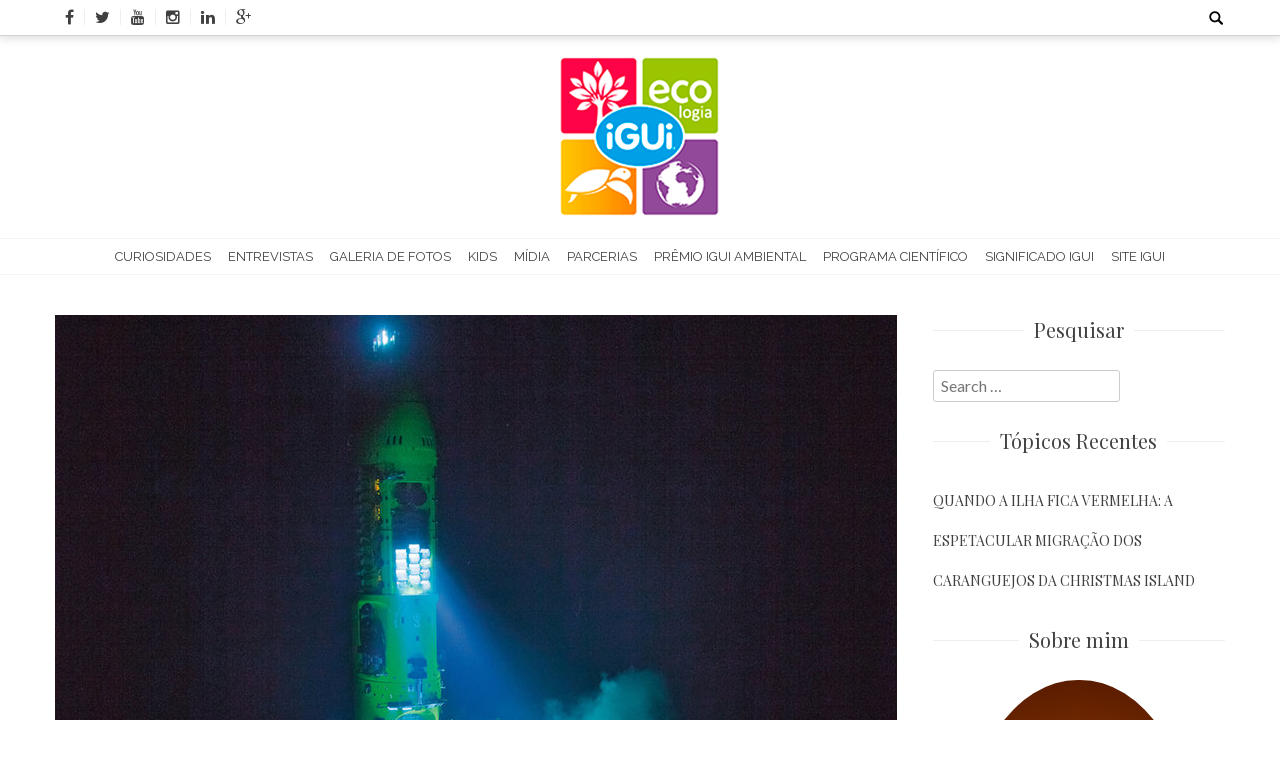

--- FILE ---
content_type: text/html; charset=UTF-8
request_url: https://www.iguiecologia.com/fossa-das-marianas/expedic%CC%A7a%CC%83o-com-james-cameron/
body_size: 12861
content:
<!DOCTYPE html>
<html lang="pt-BR">
<head>
    <meta charset="UTF-8">
    <meta name="viewport" content="width=device-width, initial-scale=1">
    <link rel="profile" href="http://gmpg.org/xfn/11">
    <link rel="pingback" href="https://www.iguiecologia.com/xmlrpc.php">
    <meta name='robots' content='index, follow, max-image-preview:large, max-snippet:-1, max-video-preview:-1' />

	<!-- This site is optimized with the Yoast SEO plugin v21.2 - https://yoast.com/wordpress/plugins/seo/ -->
	<title>Expedição com James Cameron - iGUi Ecologia</title>
	<link rel="canonical" href="https://www.iguiecologia.com/fossa-das-marianas/expedição-com-james-cameron/" />
	<meta property="og:locale" content="pt_BR" />
	<meta property="og:type" content="article" />
	<meta property="og:title" content="Expedição com James Cameron - iGUi Ecologia" />
	<meta property="og:url" content="https://www.iguiecologia.com/fossa-das-marianas/expedição-com-james-cameron/" />
	<meta property="og:site_name" content="iGUi Ecologia" />
	<meta property="article:publisher" content="https://pt-br.facebook.com/iGUi.piscinas.face" />
	<meta property="article:modified_time" content="2016-10-25T09:23:29+00:00" />
	<meta property="og:image" content="https://www.iguiecologia.com/fossa-das-marianas/expedic%CC%A7a%CC%83o-com-james-cameron" />
	<meta property="og:image:width" content="842" />
	<meta property="og:image:height" content="558" />
	<meta property="og:image:type" content="image/jpeg" />
	<meta name="twitter:card" content="summary_large_image" />
	<meta name="twitter:site" content="@igui_piscinas" />
	<script type="application/ld+json" class="yoast-schema-graph">{"@context":"https://schema.org","@graph":[{"@type":"WebPage","@id":"https://www.iguiecologia.com/fossa-das-marianas/expedic%CC%A7a%CC%83o-com-james-cameron/","url":"https://www.iguiecologia.com/fossa-das-marianas/expedic%CC%A7a%CC%83o-com-james-cameron/","name":"Expedição com James Cameron - iGUi Ecologia","isPartOf":{"@id":"https://www.iguiecologia.com/#website"},"primaryImageOfPage":{"@id":"https://www.iguiecologia.com/fossa-das-marianas/expedic%CC%A7a%CC%83o-com-james-cameron/#primaryimage"},"image":{"@id":"https://www.iguiecologia.com/fossa-das-marianas/expedic%CC%A7a%CC%83o-com-james-cameron/#primaryimage"},"thumbnailUrl":"https://igui-ecologia.s3.amazonaws.com/wp-content/uploads/2016/10/Expedic%CC%A7a%CC%83o-com-James-Cameron.jpeg","datePublished":"2016-10-25T09:23:21+00:00","dateModified":"2016-10-25T09:23:29+00:00","breadcrumb":{"@id":"https://www.iguiecologia.com/fossa-das-marianas/expedic%CC%A7a%CC%83o-com-james-cameron/#breadcrumb"},"inLanguage":"pt-BR","potentialAction":[{"@type":"ReadAction","target":["https://www.iguiecologia.com/fossa-das-marianas/expedic%CC%A7a%CC%83o-com-james-cameron/"]}]},{"@type":"ImageObject","inLanguage":"pt-BR","@id":"https://www.iguiecologia.com/fossa-das-marianas/expedic%CC%A7a%CC%83o-com-james-cameron/#primaryimage","url":"https://igui-ecologia.s3.amazonaws.com/wp-content/uploads/2016/10/Expedic%CC%A7a%CC%83o-com-James-Cameron.jpeg","contentUrl":"https://igui-ecologia.s3.amazonaws.com/wp-content/uploads/2016/10/Expedic%CC%A7a%CC%83o-com-James-Cameron.jpeg","width":842,"height":558,"caption":"Expedição com James Cameron"},{"@type":"BreadcrumbList","@id":"https://www.iguiecologia.com/fossa-das-marianas/expedic%CC%A7a%CC%83o-com-james-cameron/#breadcrumb","itemListElement":[{"@type":"ListItem","position":1,"name":"Início","item":"https://www.iguiecologia.com/"},{"@type":"ListItem","position":2,"name":"Fossa das Marianas","item":"https://www.iguiecologia.com/fossa-das-marianas/"},{"@type":"ListItem","position":3,"name":"Expedição com James Cameron"}]},{"@type":"WebSite","@id":"https://www.iguiecologia.com/#website","url":"https://www.iguiecologia.com/","name":"iGUi Ecologia","description":"É Fácil ser Feliz","potentialAction":[{"@type":"SearchAction","target":{"@type":"EntryPoint","urlTemplate":"https://www.iguiecologia.com/?s={search_term_string}"},"query-input":"required name=search_term_string"}],"inLanguage":"pt-BR"}]}</script>
	<!-- / Yoast SEO plugin. -->


<link rel='dns-prefetch' href='//fonts.googleapis.com' />
<link rel="alternate" type="application/rss+xml" title="Feed para iGUi Ecologia &raquo;" href="https://www.iguiecologia.com/feed/" />
<link rel="alternate" type="application/rss+xml" title="Feed de comentários para iGUi Ecologia &raquo;" href="https://www.iguiecologia.com/comments/feed/" />
<link rel="alternate" type="application/rss+xml" title="Feed de comentários para iGUi Ecologia &raquo; Expedição com James Cameron" href="https://www.iguiecologia.com/fossa-das-marianas/expedic%cc%a7a%cc%83o-com-james-cameron/feed/" />
<script type="text/javascript">
window._wpemojiSettings = {"baseUrl":"https:\/\/s.w.org\/images\/core\/emoji\/14.0.0\/72x72\/","ext":".png","svgUrl":"https:\/\/s.w.org\/images\/core\/emoji\/14.0.0\/svg\/","svgExt":".svg","source":{"concatemoji":"https:\/\/www.iguiecologia.com\/wp-includes\/js\/wp-emoji-release.min.js?ver=40a6749f0c39547056dd8a015e979c85"}};
/*! This file is auto-generated */
!function(i,n){var o,s,e;function c(e){try{var t={supportTests:e,timestamp:(new Date).valueOf()};sessionStorage.setItem(o,JSON.stringify(t))}catch(e){}}function p(e,t,n){e.clearRect(0,0,e.canvas.width,e.canvas.height),e.fillText(t,0,0);var t=new Uint32Array(e.getImageData(0,0,e.canvas.width,e.canvas.height).data),r=(e.clearRect(0,0,e.canvas.width,e.canvas.height),e.fillText(n,0,0),new Uint32Array(e.getImageData(0,0,e.canvas.width,e.canvas.height).data));return t.every(function(e,t){return e===r[t]})}function u(e,t,n){switch(t){case"flag":return n(e,"\ud83c\udff3\ufe0f\u200d\u26a7\ufe0f","\ud83c\udff3\ufe0f\u200b\u26a7\ufe0f")?!1:!n(e,"\ud83c\uddfa\ud83c\uddf3","\ud83c\uddfa\u200b\ud83c\uddf3")&&!n(e,"\ud83c\udff4\udb40\udc67\udb40\udc62\udb40\udc65\udb40\udc6e\udb40\udc67\udb40\udc7f","\ud83c\udff4\u200b\udb40\udc67\u200b\udb40\udc62\u200b\udb40\udc65\u200b\udb40\udc6e\u200b\udb40\udc67\u200b\udb40\udc7f");case"emoji":return!n(e,"\ud83e\udef1\ud83c\udffb\u200d\ud83e\udef2\ud83c\udfff","\ud83e\udef1\ud83c\udffb\u200b\ud83e\udef2\ud83c\udfff")}return!1}function f(e,t,n){var r="undefined"!=typeof WorkerGlobalScope&&self instanceof WorkerGlobalScope?new OffscreenCanvas(300,150):i.createElement("canvas"),a=r.getContext("2d",{willReadFrequently:!0}),o=(a.textBaseline="top",a.font="600 32px Arial",{});return e.forEach(function(e){o[e]=t(a,e,n)}),o}function t(e){var t=i.createElement("script");t.src=e,t.defer=!0,i.head.appendChild(t)}"undefined"!=typeof Promise&&(o="wpEmojiSettingsSupports",s=["flag","emoji"],n.supports={everything:!0,everythingExceptFlag:!0},e=new Promise(function(e){i.addEventListener("DOMContentLoaded",e,{once:!0})}),new Promise(function(t){var n=function(){try{var e=JSON.parse(sessionStorage.getItem(o));if("object"==typeof e&&"number"==typeof e.timestamp&&(new Date).valueOf()<e.timestamp+604800&&"object"==typeof e.supportTests)return e.supportTests}catch(e){}return null}();if(!n){if("undefined"!=typeof Worker&&"undefined"!=typeof OffscreenCanvas&&"undefined"!=typeof URL&&URL.createObjectURL&&"undefined"!=typeof Blob)try{var e="postMessage("+f.toString()+"("+[JSON.stringify(s),u.toString(),p.toString()].join(",")+"));",r=new Blob([e],{type:"text/javascript"}),a=new Worker(URL.createObjectURL(r),{name:"wpTestEmojiSupports"});return void(a.onmessage=function(e){c(n=e.data),a.terminate(),t(n)})}catch(e){}c(n=f(s,u,p))}t(n)}).then(function(e){for(var t in e)n.supports[t]=e[t],n.supports.everything=n.supports.everything&&n.supports[t],"flag"!==t&&(n.supports.everythingExceptFlag=n.supports.everythingExceptFlag&&n.supports[t]);n.supports.everythingExceptFlag=n.supports.everythingExceptFlag&&!n.supports.flag,n.DOMReady=!1,n.readyCallback=function(){n.DOMReady=!0}}).then(function(){return e}).then(function(){var e;n.supports.everything||(n.readyCallback(),(e=n.source||{}).concatemoji?t(e.concatemoji):e.wpemoji&&e.twemoji&&(t(e.twemoji),t(e.wpemoji)))}))}((window,document),window._wpemojiSettings);
</script>
<style type="text/css">
img.wp-smiley,
img.emoji {
	display: inline !important;
	border: none !important;
	box-shadow: none !important;
	height: 1em !important;
	width: 1em !important;
	margin: 0 0.07em !important;
	vertical-align: -0.1em !important;
	background: none !important;
	padding: 0 !important;
}
</style>
	<link rel='stylesheet' id='adopt-stylesheet-css' href='https://www.iguiecologia.com/wp-content/plugins/adopt/includes/style.css?ver=40a6749f0c39547056dd8a015e979c85' type='text/css' media='all' />
<link rel='stylesheet' id='wp-block-library-css' href='https://www.iguiecologia.com/wp-includes/css/dist/block-library/style.min.css?ver=40a6749f0c39547056dd8a015e979c85' type='text/css' media='all' />
<style id='wp-block-library-theme-inline-css' type='text/css'>
.wp-block-audio figcaption{color:#555;font-size:13px;text-align:center}.is-dark-theme .wp-block-audio figcaption{color:hsla(0,0%,100%,.65)}.wp-block-audio{margin:0 0 1em}.wp-block-code{border:1px solid #ccc;border-radius:4px;font-family:Menlo,Consolas,monaco,monospace;padding:.8em 1em}.wp-block-embed figcaption{color:#555;font-size:13px;text-align:center}.is-dark-theme .wp-block-embed figcaption{color:hsla(0,0%,100%,.65)}.wp-block-embed{margin:0 0 1em}.blocks-gallery-caption{color:#555;font-size:13px;text-align:center}.is-dark-theme .blocks-gallery-caption{color:hsla(0,0%,100%,.65)}.wp-block-image figcaption{color:#555;font-size:13px;text-align:center}.is-dark-theme .wp-block-image figcaption{color:hsla(0,0%,100%,.65)}.wp-block-image{margin:0 0 1em}.wp-block-pullquote{border-bottom:4px solid;border-top:4px solid;color:currentColor;margin-bottom:1.75em}.wp-block-pullquote cite,.wp-block-pullquote footer,.wp-block-pullquote__citation{color:currentColor;font-size:.8125em;font-style:normal;text-transform:uppercase}.wp-block-quote{border-left:.25em solid;margin:0 0 1.75em;padding-left:1em}.wp-block-quote cite,.wp-block-quote footer{color:currentColor;font-size:.8125em;font-style:normal;position:relative}.wp-block-quote.has-text-align-right{border-left:none;border-right:.25em solid;padding-left:0;padding-right:1em}.wp-block-quote.has-text-align-center{border:none;padding-left:0}.wp-block-quote.is-large,.wp-block-quote.is-style-large,.wp-block-quote.is-style-plain{border:none}.wp-block-search .wp-block-search__label{font-weight:700}.wp-block-search__button{border:1px solid #ccc;padding:.375em .625em}:where(.wp-block-group.has-background){padding:1.25em 2.375em}.wp-block-separator.has-css-opacity{opacity:.4}.wp-block-separator{border:none;border-bottom:2px solid;margin-left:auto;margin-right:auto}.wp-block-separator.has-alpha-channel-opacity{opacity:1}.wp-block-separator:not(.is-style-wide):not(.is-style-dots){width:100px}.wp-block-separator.has-background:not(.is-style-dots){border-bottom:none;height:1px}.wp-block-separator.has-background:not(.is-style-wide):not(.is-style-dots){height:2px}.wp-block-table{margin:0 0 1em}.wp-block-table td,.wp-block-table th{word-break:normal}.wp-block-table figcaption{color:#555;font-size:13px;text-align:center}.is-dark-theme .wp-block-table figcaption{color:hsla(0,0%,100%,.65)}.wp-block-video figcaption{color:#555;font-size:13px;text-align:center}.is-dark-theme .wp-block-video figcaption{color:hsla(0,0%,100%,.65)}.wp-block-video{margin:0 0 1em}.wp-block-template-part.has-background{margin-bottom:0;margin-top:0;padding:1.25em 2.375em}
</style>
<style id='classic-theme-styles-inline-css' type='text/css'>
/*! This file is auto-generated */
.wp-block-button__link{color:#fff;background-color:#32373c;border-radius:9999px;box-shadow:none;text-decoration:none;padding:calc(.667em + 2px) calc(1.333em + 2px);font-size:1.125em}.wp-block-file__button{background:#32373c;color:#fff;text-decoration:none}
</style>
<style id='global-styles-inline-css' type='text/css'>
body{--wp--preset--color--black: #000000;--wp--preset--color--cyan-bluish-gray: #abb8c3;--wp--preset--color--white: #ffffff;--wp--preset--color--pale-pink: #f78da7;--wp--preset--color--vivid-red: #cf2e2e;--wp--preset--color--luminous-vivid-orange: #ff6900;--wp--preset--color--luminous-vivid-amber: #fcb900;--wp--preset--color--light-green-cyan: #7bdcb5;--wp--preset--color--vivid-green-cyan: #00d084;--wp--preset--color--pale-cyan-blue: #8ed1fc;--wp--preset--color--vivid-cyan-blue: #0693e3;--wp--preset--color--vivid-purple: #9b51e0;--wp--preset--gradient--vivid-cyan-blue-to-vivid-purple: linear-gradient(135deg,rgba(6,147,227,1) 0%,rgb(155,81,224) 100%);--wp--preset--gradient--light-green-cyan-to-vivid-green-cyan: linear-gradient(135deg,rgb(122,220,180) 0%,rgb(0,208,130) 100%);--wp--preset--gradient--luminous-vivid-amber-to-luminous-vivid-orange: linear-gradient(135deg,rgba(252,185,0,1) 0%,rgba(255,105,0,1) 100%);--wp--preset--gradient--luminous-vivid-orange-to-vivid-red: linear-gradient(135deg,rgba(255,105,0,1) 0%,rgb(207,46,46) 100%);--wp--preset--gradient--very-light-gray-to-cyan-bluish-gray: linear-gradient(135deg,rgb(238,238,238) 0%,rgb(169,184,195) 100%);--wp--preset--gradient--cool-to-warm-spectrum: linear-gradient(135deg,rgb(74,234,220) 0%,rgb(151,120,209) 20%,rgb(207,42,186) 40%,rgb(238,44,130) 60%,rgb(251,105,98) 80%,rgb(254,248,76) 100%);--wp--preset--gradient--blush-light-purple: linear-gradient(135deg,rgb(255,206,236) 0%,rgb(152,150,240) 100%);--wp--preset--gradient--blush-bordeaux: linear-gradient(135deg,rgb(254,205,165) 0%,rgb(254,45,45) 50%,rgb(107,0,62) 100%);--wp--preset--gradient--luminous-dusk: linear-gradient(135deg,rgb(255,203,112) 0%,rgb(199,81,192) 50%,rgb(65,88,208) 100%);--wp--preset--gradient--pale-ocean: linear-gradient(135deg,rgb(255,245,203) 0%,rgb(182,227,212) 50%,rgb(51,167,181) 100%);--wp--preset--gradient--electric-grass: linear-gradient(135deg,rgb(202,248,128) 0%,rgb(113,206,126) 100%);--wp--preset--gradient--midnight: linear-gradient(135deg,rgb(2,3,129) 0%,rgb(40,116,252) 100%);--wp--preset--font-size--small: 13px;--wp--preset--font-size--medium: 20px;--wp--preset--font-size--large: 36px;--wp--preset--font-size--x-large: 42px;--wp--preset--spacing--20: 0.44rem;--wp--preset--spacing--30: 0.67rem;--wp--preset--spacing--40: 1rem;--wp--preset--spacing--50: 1.5rem;--wp--preset--spacing--60: 2.25rem;--wp--preset--spacing--70: 3.38rem;--wp--preset--spacing--80: 5.06rem;--wp--preset--shadow--natural: 6px 6px 9px rgba(0, 0, 0, 0.2);--wp--preset--shadow--deep: 12px 12px 50px rgba(0, 0, 0, 0.4);--wp--preset--shadow--sharp: 6px 6px 0px rgba(0, 0, 0, 0.2);--wp--preset--shadow--outlined: 6px 6px 0px -3px rgba(255, 255, 255, 1), 6px 6px rgba(0, 0, 0, 1);--wp--preset--shadow--crisp: 6px 6px 0px rgba(0, 0, 0, 1);}:where(.is-layout-flex){gap: 0.5em;}:where(.is-layout-grid){gap: 0.5em;}body .is-layout-flow > .alignleft{float: left;margin-inline-start: 0;margin-inline-end: 2em;}body .is-layout-flow > .alignright{float: right;margin-inline-start: 2em;margin-inline-end: 0;}body .is-layout-flow > .aligncenter{margin-left: auto !important;margin-right: auto !important;}body .is-layout-constrained > .alignleft{float: left;margin-inline-start: 0;margin-inline-end: 2em;}body .is-layout-constrained > .alignright{float: right;margin-inline-start: 2em;margin-inline-end: 0;}body .is-layout-constrained > .aligncenter{margin-left: auto !important;margin-right: auto !important;}body .is-layout-constrained > :where(:not(.alignleft):not(.alignright):not(.alignfull)){max-width: var(--wp--style--global--content-size);margin-left: auto !important;margin-right: auto !important;}body .is-layout-constrained > .alignwide{max-width: var(--wp--style--global--wide-size);}body .is-layout-flex{display: flex;}body .is-layout-flex{flex-wrap: wrap;align-items: center;}body .is-layout-flex > *{margin: 0;}body .is-layout-grid{display: grid;}body .is-layout-grid > *{margin: 0;}:where(.wp-block-columns.is-layout-flex){gap: 2em;}:where(.wp-block-columns.is-layout-grid){gap: 2em;}:where(.wp-block-post-template.is-layout-flex){gap: 1.25em;}:where(.wp-block-post-template.is-layout-grid){gap: 1.25em;}.has-black-color{color: var(--wp--preset--color--black) !important;}.has-cyan-bluish-gray-color{color: var(--wp--preset--color--cyan-bluish-gray) !important;}.has-white-color{color: var(--wp--preset--color--white) !important;}.has-pale-pink-color{color: var(--wp--preset--color--pale-pink) !important;}.has-vivid-red-color{color: var(--wp--preset--color--vivid-red) !important;}.has-luminous-vivid-orange-color{color: var(--wp--preset--color--luminous-vivid-orange) !important;}.has-luminous-vivid-amber-color{color: var(--wp--preset--color--luminous-vivid-amber) !important;}.has-light-green-cyan-color{color: var(--wp--preset--color--light-green-cyan) !important;}.has-vivid-green-cyan-color{color: var(--wp--preset--color--vivid-green-cyan) !important;}.has-pale-cyan-blue-color{color: var(--wp--preset--color--pale-cyan-blue) !important;}.has-vivid-cyan-blue-color{color: var(--wp--preset--color--vivid-cyan-blue) !important;}.has-vivid-purple-color{color: var(--wp--preset--color--vivid-purple) !important;}.has-black-background-color{background-color: var(--wp--preset--color--black) !important;}.has-cyan-bluish-gray-background-color{background-color: var(--wp--preset--color--cyan-bluish-gray) !important;}.has-white-background-color{background-color: var(--wp--preset--color--white) !important;}.has-pale-pink-background-color{background-color: var(--wp--preset--color--pale-pink) !important;}.has-vivid-red-background-color{background-color: var(--wp--preset--color--vivid-red) !important;}.has-luminous-vivid-orange-background-color{background-color: var(--wp--preset--color--luminous-vivid-orange) !important;}.has-luminous-vivid-amber-background-color{background-color: var(--wp--preset--color--luminous-vivid-amber) !important;}.has-light-green-cyan-background-color{background-color: var(--wp--preset--color--light-green-cyan) !important;}.has-vivid-green-cyan-background-color{background-color: var(--wp--preset--color--vivid-green-cyan) !important;}.has-pale-cyan-blue-background-color{background-color: var(--wp--preset--color--pale-cyan-blue) !important;}.has-vivid-cyan-blue-background-color{background-color: var(--wp--preset--color--vivid-cyan-blue) !important;}.has-vivid-purple-background-color{background-color: var(--wp--preset--color--vivid-purple) !important;}.has-black-border-color{border-color: var(--wp--preset--color--black) !important;}.has-cyan-bluish-gray-border-color{border-color: var(--wp--preset--color--cyan-bluish-gray) !important;}.has-white-border-color{border-color: var(--wp--preset--color--white) !important;}.has-pale-pink-border-color{border-color: var(--wp--preset--color--pale-pink) !important;}.has-vivid-red-border-color{border-color: var(--wp--preset--color--vivid-red) !important;}.has-luminous-vivid-orange-border-color{border-color: var(--wp--preset--color--luminous-vivid-orange) !important;}.has-luminous-vivid-amber-border-color{border-color: var(--wp--preset--color--luminous-vivid-amber) !important;}.has-light-green-cyan-border-color{border-color: var(--wp--preset--color--light-green-cyan) !important;}.has-vivid-green-cyan-border-color{border-color: var(--wp--preset--color--vivid-green-cyan) !important;}.has-pale-cyan-blue-border-color{border-color: var(--wp--preset--color--pale-cyan-blue) !important;}.has-vivid-cyan-blue-border-color{border-color: var(--wp--preset--color--vivid-cyan-blue) !important;}.has-vivid-purple-border-color{border-color: var(--wp--preset--color--vivid-purple) !important;}.has-vivid-cyan-blue-to-vivid-purple-gradient-background{background: var(--wp--preset--gradient--vivid-cyan-blue-to-vivid-purple) !important;}.has-light-green-cyan-to-vivid-green-cyan-gradient-background{background: var(--wp--preset--gradient--light-green-cyan-to-vivid-green-cyan) !important;}.has-luminous-vivid-amber-to-luminous-vivid-orange-gradient-background{background: var(--wp--preset--gradient--luminous-vivid-amber-to-luminous-vivid-orange) !important;}.has-luminous-vivid-orange-to-vivid-red-gradient-background{background: var(--wp--preset--gradient--luminous-vivid-orange-to-vivid-red) !important;}.has-very-light-gray-to-cyan-bluish-gray-gradient-background{background: var(--wp--preset--gradient--very-light-gray-to-cyan-bluish-gray) !important;}.has-cool-to-warm-spectrum-gradient-background{background: var(--wp--preset--gradient--cool-to-warm-spectrum) !important;}.has-blush-light-purple-gradient-background{background: var(--wp--preset--gradient--blush-light-purple) !important;}.has-blush-bordeaux-gradient-background{background: var(--wp--preset--gradient--blush-bordeaux) !important;}.has-luminous-dusk-gradient-background{background: var(--wp--preset--gradient--luminous-dusk) !important;}.has-pale-ocean-gradient-background{background: var(--wp--preset--gradient--pale-ocean) !important;}.has-electric-grass-gradient-background{background: var(--wp--preset--gradient--electric-grass) !important;}.has-midnight-gradient-background{background: var(--wp--preset--gradient--midnight) !important;}.has-small-font-size{font-size: var(--wp--preset--font-size--small) !important;}.has-medium-font-size{font-size: var(--wp--preset--font-size--medium) !important;}.has-large-font-size{font-size: var(--wp--preset--font-size--large) !important;}.has-x-large-font-size{font-size: var(--wp--preset--font-size--x-large) !important;}
.wp-block-navigation a:where(:not(.wp-element-button)){color: inherit;}
:where(.wp-block-post-template.is-layout-flex){gap: 1.25em;}:where(.wp-block-post-template.is-layout-grid){gap: 1.25em;}
:where(.wp-block-columns.is-layout-flex){gap: 2em;}:where(.wp-block-columns.is-layout-grid){gap: 2em;}
.wp-block-pullquote{font-size: 1.5em;line-height: 1.6;}
</style>
<link rel='stylesheet' id='google-fonts-css' href='//fonts.googleapis.com/css?family=Playfair+Display%3A400%2C300%2C700%2Cserif%7CRaleway%3A400%2C300%2C300italic%2C400italic%2C600%2C600italic%2C700%2C700italic%2C800%2C800italic%2Csans-serif%7CLato%3A400%2C300%2C700%2C900%2C100%2Csans-serif%7CMerriweather%3A400%2C300%2C700%2C900%2C100%2CArial%2CHelvetica%2Csans-serif&#038;ver=40a6749f0c39547056dd8a015e979c85' type='text/css' media='all' />
<link rel='stylesheet' id='bloger-style-css' href='https://www.iguiecologia.com/wp-content/themes/bloger/style.css?ver=40a6749f0c39547056dd8a015e979c85' type='text/css' media='all' />
<style id='bloger-style-inline-css' type='text/css'>

		a:hover,
		a:focus,
		a:active,
        .main-navigation ul li:hover a,
        .main-navigation ul li.menu-item-has-children:hover:after,
        .main-navigation ul li.current-menu-item a,
        .main-navigation ul li.current-menu-parent a,
        .main-navigation ul li.current_page_item a,
        .main-navigation ul li ul.sub-menu li a:hover,
        .main-navigation ul li ul.children li a:hover,
        #primary article .title_cat_wrap .bloger_post_title:hover,
        .secondary .recent-post-wrap .recent-post-title-widget:hover,
        #secondary .recent-post-wrap .recent-post-title-widget:hover,
        #primary article .read_more_share a.continue_link:hover,
        .social_share a :hover,
        .site-info .footer_btm_left a:hover,
        .footer_social_icon_front .fa_link_wrap a:hover,
        .widget_bloger_featured_page .read_more_feature a:hover,
        #primary article .title_cat_wrap .bloger_cat:hover,
        .site-main .post-navigation .nav-links .nav-previous a:hover, 
        .site-main .post-navigation .nav-links .nav-next a:hover
        {
        color: #fc754f;
		}
       .navigation_pegination ul li.active a,
       .navigation.pagination .nav-links span.current,
       .navigation_pegination ul li a:hover,
       .navigation.pagination .nav-links span:hover,
       .navigation.pagination .nav-links a:hover,
       #primary article .title_cat_wrap .bloger_cat:hover:before,
        .footer_btm_right .move_to_top_bloger:hover,
        .bloger-slider-wrapper .owl-controls .owl-dots .owl-dot.active span,
        .site-main .post-navigation .nav-links .nav-previous a, 
        .site-main .post-navigation .nav-links .nav-next a,
        .site-main .post-navigation .nav-links a:hover:after,
        .comment-form .form-submit input#submit
        
        {
            background:  #fc754f;
        }
        .footer_btm_right .move_to_top_bloger:hover,
        .site-main .post-navigation .nav-links .nav-previous a,
        .site-main .post-navigation .nav-links .nav-next a{
            border-color:  #fc754f;
        }
            @media (max-width: 768px){
                .main-navigation button.menu-toggle:hover .menu-bar, .main-navigation.toggled button.menu-toggle .menu-bar{
                    background: #fc754f !important;
                }
            }
</style>
<link rel='stylesheet' id='bloger-keyboard-css-css' href='https://www.iguiecologia.com/wp-content/themes/bloger/css/keyboard.css?ver=40a6749f0c39547056dd8a015e979c85' type='text/css' media='all' />
<link rel='stylesheet' id='font-awesome-css' href='https://www.iguiecologia.com/wp-content/themes/bloger/css/fawesome/css/font-awesome.css?ver=40a6749f0c39547056dd8a015e979c85' type='text/css' media='all' />
<link rel='stylesheet' id='bloger-responsive-css' href='https://www.iguiecologia.com/wp-content/themes/bloger/css/responsive.css?ver=40a6749f0c39547056dd8a015e979c85' type='text/css' media='all' />
<link rel='stylesheet' id='owl-carousel-css' href='https://www.iguiecologia.com/wp-content/themes/bloger/js/owl-carousel/owl.carousel.css?ver=40a6749f0c39547056dd8a015e979c85' type='text/css' media='all' />
<link rel='stylesheet' id='fancybox-css' href='https://www.iguiecologia.com/wp-content/plugins/easy-fancybox/fancybox/1.5.4/jquery.fancybox.min.css?ver=40a6749f0c39547056dd8a015e979c85' type='text/css' media='screen' />
<script type='text/javascript' src='https://www.iguiecologia.com/wp-includes/js/jquery/jquery.min.js?ver=3.7.0' id='jquery-core-js'></script>
<script type='text/javascript' src='https://www.iguiecologia.com/wp-includes/js/jquery/jquery-migrate.min.js?ver=3.4.1' id='jquery-migrate-js'></script>
<script type='text/javascript' src='https://www.iguiecologia.com/wp-content/themes/bloger/js/owl-carousel/owl.carousel.js?ver=40a6749f0c39547056dd8a015e979c85' id='owl-carousel-js'></script>
<script type='text/javascript' src='https://www.iguiecologia.com/wp-content/themes/bloger/js/theia-sticky-sidebar.js?ver=40a6749f0c39547056dd8a015e979c85' id='theia-sticky-sidebar-js'></script>
<link rel="https://api.w.org/" href="https://www.iguiecologia.com/wp-json/" /><link rel="alternate" type="application/json" href="https://www.iguiecologia.com/wp-json/wp/v2/media/1828" /><link rel="EditURI" type="application/rsd+xml" title="RSD" href="https://www.iguiecologia.com/xmlrpc.php?rsd" />

<link rel='shortlink' href='https://www.iguiecologia.com/?p=1828' />
<link rel="alternate" type="application/json+oembed" href="https://www.iguiecologia.com/wp-json/oembed/1.0/embed?url=https%3A%2F%2Fwww.iguiecologia.com%2Ffossa-das-marianas%2Fexpedic%25cc%25a7a%25cc%2583o-com-james-cameron%2F" />
<link rel="alternate" type="text/xml+oembed" href="https://www.iguiecologia.com/wp-json/oembed/1.0/embed?url=https%3A%2F%2Fwww.iguiecologia.com%2Ffossa-das-marianas%2Fexpedic%25cc%25a7a%25cc%2583o-com-james-cameron%2F&#038;format=xml" />
  
  <script>
    let wind = window.top;

    let adoptMetaTag = wind.document.createElement("meta");
    adoptMetaTag.name = "adopt-website-id";

    adoptMetaTag.content = '0685b0c5-f543-4ba5-9a0a-d328d6230946';
    wind.document.getElementsByTagName("head")[0].appendChild(adoptMetaTag);

    let adoptTag = wind.document.createElement("script");
    adoptTag.type = "text/javascript";
    adoptTag.charset = "utf-8";
    adoptTag.async = true;
    adoptTag.src = `//tag.goadopt.io/injector.js?website_code=0685b0c5-f543-4ba5-9a0a-d328d6230946`;
    wind.document.getElementsByTagName("head")[0].appendChild(adoptTag);
  </script>
	<style type="text/css">
			.site-title a,
		.site-description {
			color: #262425;
		}
		</style>
	<link rel="icon" href="https://igui-ecologia.s3.amazonaws.com/wp-content/uploads/2017/02/cropped-iGUi-ECOLOGIA-512x512-32x32.jpg" sizes="32x32" />
<link rel="icon" href="https://igui-ecologia.s3.amazonaws.com/wp-content/uploads/2017/02/cropped-iGUi-ECOLOGIA-512x512-192x192.jpg" sizes="192x192" />
<link rel="apple-touch-icon" href="https://igui-ecologia.s3.amazonaws.com/wp-content/uploads/2017/02/cropped-iGUi-ECOLOGIA-512x512-180x180.jpg" />
<meta name="msapplication-TileImage" content="https://igui-ecologia.s3.amazonaws.com/wp-content/uploads/2017/02/cropped-iGUi-ECOLOGIA-512x512-270x270.jpg" />
		<style type="text/css" id="wp-custom-css">
			.header-logo-container {
	margin: 1%;
}

.widget_bloger_featured_page figure{
    margin: 0 auto;
    width: 80%;
    margin-bottom: 15px;
    overflow: hidden;
    height: 100%;
}

#primary article .bloger_img_wrap {
    margin-bottom: 3%;
    max-height: 100%;
}

.main-navigation ul > li {
    display: inline-block;
    font-family: 'Raleway', Arial, Helvetica, sans-serif;
    font-size: 13px;
    position: relative;
    margin: -5px;
    vertical-align: middle;
    line-height: normal;
}

.home_feature_post_wrap .feature_post_contents .feature_post_image img {
    width: 100%;
    min-height: 278px;
}

.home_feature_post_wrap .feature_post_contents .feature_post_image img {
    width: 100%;
    min-height: 278px;
}

.fullwidth-sidebar-single-page .main-navigation, .fullwidth-single-page .main-navigation {
    margin-bottom: -10px;
}

.bloger_img_wrap {
	max-height: 300px;
    overflow: hidden;
    display: block;
    object-fit: cover;
    object-position: center;
    -webkit-background-size: cover;
    background-size: cover;
}
		</style>
		</head>
<body class="attachment attachment-template-default single single-attachment postid-1828 attachmentid-1828 attachment-jpeg wp-embed-responsive full_width group-blog fullwidth-sidebar-single-page">
<div id="page" class="hfeed site">
	<a class="skip-link screen-reader-text" href="#content">Skip to content</a>
    
	<header id="masthead" class="site-header" role="banner">
    <div class="header_social_search_wrap clearfix">
        <div class="bloger-wrapper">
                <div class="header_social_search_wrap_second">
                                        <div class="header_social_icon">
                        <div class="fa_link_wrap"> <a target="_blank" href="https://www.facebook.com/iGUi.piscinas.face"> <span class="fa_wrap">                                        <i class="fa fa-facebook"></i>
                                    </span><div class="link_wrap">                                        facebook    
                                    </div> </a> </div><div class="fa_link_wrap"> <a target="_blank" href="https://twitter.com/iGUi_piscinas"> <span class="fa_wrap">                                        <i class="fa fa-twitter"></i>
                                    </span><div class="link_wrap">                                        twitter    
                                    </div> </a> </div><div class="fa_link_wrap"> <a target="_blank" href="https://www.youtube.com/user/iGUiTV"> <span class="fa_wrap">                                        <i class="fa fa-youtube"></i>
                                    </span><div class="link_wrap">                                        youtube    
                                    </div> </a> </div><div class="fa_link_wrap"> <a target="_blank" href="https://www.instagram.com/iguioficial/"> <span class="fa_wrap">                                        <i class="fa fa-instagram"></i>
                                    </span><div class="link_wrap">                                        instagram    
                                    </div> </a> </div><div class="fa_link_wrap"> <a target="_blank" href="https://br.linkedin.com/company/igui-piscinas"> <span class="fa_wrap">                                        <i class="fa fa-linkedin"></i>
                                    </span><div class="link_wrap">                                        linkedin    
                                    </div> </a> </div><div class="fa_link_wrap"> <a target="_blank" href="https://plus.google.com/+iGUiBr"> <span class="fa_wrap"><i class="fa fa-google-plus" aria-hidden="true"></i></span><div class="link_wrap">                                        googleplus  
                                    </div></a>   </div>                    </div>
                                        <div class="search_header">
                        <div class="search_form_wrap">
                            <form role="search" method="get" class="search-form" action="https://www.iguiecologia.com/">
	<label>
		<span class="screen-reader-text">Search for:</span>
		<input type="search" name="s" autocomplete="off" class="search-field" placeholder="Search &hellip;" value="" title="Search for:" />
	</label>
	<input type="submit" class="search-submit" value="Search">
</form>                            
                        </div>
                    </div>
                </div>
        </div>
         </div>
       
                       <div class="header-logo-container">
                        <a href="https://www.iguiecologia.com/"><img src="https://igui-ecologia.s3.amazonaws.com/wp-content/uploads/2017/02/cropped-iGUi-ECOLOGIA-170x170.png" alt="Header Logo" /></a>
                </div>
    			
</header><!-- #masthead -->

<nav id="site-navigation" class="main-navigation" role="navigation">
    <div class="bloger-wrapper">
        <button class="menu-toggle" aria-controls="primary-menu" aria-expanded="false">
            <span class="menu-bar-wrap" tabindex="0">
                <span class="menu-bar"></span>
                <span class="menu-bar bar-middle"></span>
                <span class="menu-bar"></span>
            </span>
        </button>
        <div class="menu-topo-container"><ul id="primary-menu" class="menu"><li id="menu-item-1742" class="menu-item menu-item-type-post_type menu-item-object-page menu-item-1742"><a href="https://www.iguiecologia.com/curiosidades/">Curiosidades</a></li>
<li id="menu-item-2907" class="menu-item menu-item-type-taxonomy menu-item-object-category menu-item-2907"><a href="https://www.iguiecologia.com/category/entrevistas/">Entrevistas</a></li>
<li id="menu-item-1744" class="menu-item menu-item-type-post_type menu-item-object-page menu-item-1744"><a href="https://www.iguiecologia.com/galeria-de-fotos/">Galeria de Fotos</a></li>
<li id="menu-item-1745" class="menu-item menu-item-type-post_type menu-item-object-page menu-item-1745"><a href="https://www.iguiecologia.com/kids/">Kids</a></li>
<li id="menu-item-1746" class="menu-item menu-item-type-post_type menu-item-object-page menu-item-1746"><a href="https://www.iguiecologia.com/midia/">Mídia</a></li>
<li id="menu-item-1747" class="menu-item menu-item-type-post_type menu-item-object-page menu-item-1747"><a href="https://www.iguiecologia.com/parcerias/">Parcerias</a></li>
<li id="menu-item-1748" class="menu-item menu-item-type-post_type menu-item-object-page menu-item-1748"><a href="https://www.iguiecologia.com/premio-igui-ambiental/">Prêmio iGUi Ambiental</a></li>
<li id="menu-item-1750" class="menu-item menu-item-type-post_type menu-item-object-page menu-item-1750"><a href="https://www.iguiecologia.com/programa-cientifico/">Programa Científico</a></li>
<li id="menu-item-1751" class="menu-item menu-item-type-post_type menu-item-object-page menu-item-1751"><a href="https://www.iguiecologia.com/significado-igui/">Significado iGUi</a></li>
<li id="menu-item-6183" class="menu-item menu-item-type-custom menu-item-object-custom menu-item-6183"><a href="https://www.igui.com/br">Site iGUi</a></li>
</ul></div>    </div>
</nav><!-- #site-navigation -->


<div id="content" class="site-content">

    <!-- slider section -->
    
    
    <div class="bloger-wrapper fullwidth-sidebar-single-page_page">
	<div id="primary" class="content-area no_thumbnail">
		<main id="main" class="site-main clearfix" role="main">
                        <div class="artical_wraper">
    <article id="post-1828" class="post_content_article post-1828 attachment type-attachment status-inherit hentry">
              <div class="entry-content">
                  <div class="bloger_img_wrap">
            <a href="https://www.iguiecologia.com/fossa-das-marianas/expedic%cc%a7a%cc%83o-com-james-cameron/"><img src="https://igui-ecologia.s3.amazonaws.com/wp-content/uploads/2016/10/Expedic%CC%A7a%CC%83o-com-James-Cameron.jpeg" /></a>
          </div>
                <div class="title_cat_wrap">
                       <a class="bloger_post_title" href="https://www.iguiecologia.com/fossa-das-marianas/expedic%cc%a7a%cc%83o-com-james-cameron/">Expedição com James Cameron</a>
        </div>
                <div class="excerpt_post_content"><p class="attachment"><a href='https://igui-ecologia.s3.amazonaws.com/wp-content/uploads/2016/10/Expedic%CC%A7a%CC%83o-com-James-Cameron.jpeg'><img fetchpriority="high" width="300" height="199" src="https://igui-ecologia.s3.amazonaws.com/wp-content/uploads/2016/10/Expedic%CC%A7a%CC%83o-com-James-Cameron-300x199.jpeg" class="attachment-medium size-medium" alt="Expedição com James Cameron" decoding="async" srcset="https://igui-ecologia.s3.amazonaws.com/wp-content/uploads/2016/10/Expedic%CC%A7a%CC%83o-com-James-Cameron-300x199.jpeg 300w, https://igui-ecologia.s3.amazonaws.com/wp-content/uploads/2016/10/Expedic%CC%A7a%CC%83o-com-James-Cameron-768x509.jpeg 768w, https://igui-ecologia.s3.amazonaws.com/wp-content/uploads/2016/10/Expedic%CC%A7a%CC%83o-com-James-Cameron-750x497.jpeg 750w, https://igui-ecologia.s3.amazonaws.com/wp-content/uploads/2016/10/Expedic%CC%A7a%CC%83o-com-James-Cameron.jpeg 842w" sizes="(max-width: 300px) 100vw, 300px" /></a></p>
         </div>
         <div class="read_more_share">
             <footer class="entry-footer">
             <div class="social_share">
                                </div>
            </footer><!-- .entry-footer -->
         </div>
       </div><!-- .entry-content -->
    </article><!-- #post-## -->
</div>
                    <div class="home_pagination_link">
                    
	<nav class="navigation post-navigation" aria-label="Posts">
		<h2 class="screen-reader-text">Navegação de Post</h2>
		<div class="nav-links"><div class="nav-previous"><a href="https://www.iguiecologia.com/fossa-das-marianas/" rel="prev">Fossa das Marianas</a></div></div>
	</nav>                   </div>
                   
<div id="comments" class="comments-area">

	
	
	
		<div id="respond" class="comment-respond">
		<h3 id="reply-title" class="comment-reply-title">Deixe um comentário <small><a rel="nofollow" id="cancel-comment-reply-link" href="/fossa-das-marianas/expedic%CC%A7a%CC%83o-com-james-cameron/#respond" style="display:none;">Cancelar resposta</a></small></h3><form action="https://www.iguiecologia.com/wp-comments-post.php" method="post" id="commentform" class="comment-form" novalidate><p class="comment-notes"><span id="email-notes">O seu endereço de e-mail não será publicado.</span> <span class="required-field-message">Campos obrigatórios são marcados com <span class="required">*</span></span></p><p class="comment-form-comment"><label for="comment">Comentário <span class="required">*</span></label> <textarea id="comment" name="comment" cols="45" rows="8" maxlength="65525" required></textarea></p><p class="comment-form-author"><label for="author">Nome <span class="required">*</span></label> <input id="author" name="author" type="text" value="" size="30" maxlength="245" autocomplete="name" required /></p>
<p class="comment-form-email"><label for="email">E-mail <span class="required">*</span></label> <input id="email" name="email" type="email" value="" size="30" maxlength="100" aria-describedby="email-notes" autocomplete="email" required /></p>
<p class="comment-form-url"><label for="url">Site</label> <input id="url" name="url" type="url" value="" size="30" maxlength="200" autocomplete="url" /></p>
<p class="comment-form-cookies-consent"><input id="wp-comment-cookies-consent" name="wp-comment-cookies-consent" type="checkbox" value="yes" /> <label for="wp-comment-cookies-consent">Salvar meus dados neste navegador para a próxima vez que eu comentar.</label></p>
<p class="form-submit"><input name="submit" type="submit" id="submit" class="submit" value="Publicar comentário" /> <input type='hidden' name='comment_post_ID' value='1828' id='comment_post_ID' />
<input type='hidden' name='comment_parent' id='comment_parent' value='0' />
</p><p style="display: none;"><input type="hidden" id="akismet_comment_nonce" name="akismet_comment_nonce" value="468e7ebf76" /></p><p style="display: none !important;"><label>&#916;<textarea name="ak_hp_textarea" cols="45" rows="8" maxlength="100"></textarea></label><input type="hidden" id="ak_js_1" name="ak_js" value="122"/><script>document.getElementById( "ak_js_1" ).setAttribute( "value", ( new Date() ).getTime() );</script></p></form>	</div><!-- #respond -->
	
</div><!-- #comments -->
                       
		</main><!-- #main -->
	</div><!-- #primary -->
    
         			            <div class="secondary">
                <div id="featured-post-container" class="clearfix">
                    <aside id="search-2" class="widget widget_search"><h3 class="widget-title"><span>Pesquisar</span></h3><form role="search" method="get" class="search-form" action="https://www.iguiecologia.com/">
	<label>
		<span class="screen-reader-text">Search for:</span>
		<input type="search" name="s" autocomplete="off" class="search-field" placeholder="Search &hellip;" value="" title="Search for:" />
	</label>
	<input type="submit" class="search-submit" value="Search">
</form></aside>
		<aside id="recent-posts-2" class="widget widget_recent_entries">
		<h3 class="widget-title"><span>Tópicos Recentes</span></h3>
		<ul>
											<li>
					<a href="https://www.iguiecologia.com/quando-a-ilha-fica-vermelha-a-espetacular-migracao-dos-caranguejos-da-christmas-island/">QUANDO A ILHA FICA VERMELHA: A ESPETACULAR MIGRAÇÃO DOS CARANGUEJOS DA CHRISTMAS ISLAND</a>
									</li>
					</ul>

		</aside><aside id="bloger_featured_page-5" class="widget widget_bloger_featured_page">                             
                <div class="feat-page-wrap">
                                            <h2 class="widget-title"><span class="feature_title_wrap">Sobre mim</span></h2>
                                                                                    <figure class="feat_image_widget">
                        <img src="https://igui-ecologia.s3.amazonaws.com/wp-content/uploads/2025/06/paula.jpeg"/>
                        </figure>
                                        <div class="feat-page-content">
                        Paula Baldassin Médica veterinária formada pela Universidade Paulista. Doutora em Oceanografia Química, pelo Laboratório de Química Orgânica Marinha, no Instituto Oceanográfico -&hellip;                    </div>
                    <span class="read_more_feature">
                        <a href="https://www.iguiecologia.com/paula-baldassin/">Read More<i class="fa fa-long-arrow-right"></i></a>
                    </span>
                                             <div class="social_share">
                                                    </div><!-- .social_share -->
                </div>
                            </aside><aside id="archives-2" class="widget widget_archive"><h3 class="widget-title"><span>Publicações anteriores</span></h3>		<label class="screen-reader-text" for="archives-dropdown-2">Publicações anteriores</label>
		<select id="archives-dropdown-2" name="archive-dropdown">
			
			<option value="">Selecionar o mês</option>
				<option value='https://www.iguiecologia.com/2025/12/'> dezembro 2025 </option>
	<option value='https://www.iguiecologia.com/2025/10/'> outubro 2025 </option>
	<option value='https://www.iguiecologia.com/2025/07/'> julho 2025 </option>
	<option value='https://www.iguiecologia.com/2025/06/'> junho 2025 </option>
	<option value='https://www.iguiecologia.com/2025/05/'> maio 2025 </option>
	<option value='https://www.iguiecologia.com/2025/03/'> março 2025 </option>
	<option value='https://www.iguiecologia.com/2025/02/'> fevereiro 2025 </option>
	<option value='https://www.iguiecologia.com/2025/01/'> janeiro 2025 </option>
	<option value='https://www.iguiecologia.com/2024/06/'> junho 2024 </option>
	<option value='https://www.iguiecologia.com/2024/05/'> maio 2024 </option>
	<option value='https://www.iguiecologia.com/2024/04/'> abril 2024 </option>
	<option value='https://www.iguiecologia.com/2024/02/'> fevereiro 2024 </option>
	<option value='https://www.iguiecologia.com/2024/01/'> janeiro 2024 </option>
	<option value='https://www.iguiecologia.com/2023/12/'> dezembro 2023 </option>
	<option value='https://www.iguiecologia.com/2023/11/'> novembro 2023 </option>
	<option value='https://www.iguiecologia.com/2023/10/'> outubro 2023 </option>
	<option value='https://www.iguiecologia.com/2023/09/'> setembro 2023 </option>
	<option value='https://www.iguiecologia.com/2023/08/'> agosto 2023 </option>
	<option value='https://www.iguiecologia.com/2023/07/'> julho 2023 </option>
	<option value='https://www.iguiecologia.com/2023/06/'> junho 2023 </option>
	<option value='https://www.iguiecologia.com/2023/05/'> maio 2023 </option>
	<option value='https://www.iguiecologia.com/2023/04/'> abril 2023 </option>
	<option value='https://www.iguiecologia.com/2023/03/'> março 2023 </option>
	<option value='https://www.iguiecologia.com/2023/02/'> fevereiro 2023 </option>
	<option value='https://www.iguiecologia.com/2023/01/'> janeiro 2023 </option>
	<option value='https://www.iguiecologia.com/2022/12/'> dezembro 2022 </option>
	<option value='https://www.iguiecologia.com/2022/11/'> novembro 2022 </option>
	<option value='https://www.iguiecologia.com/2022/10/'> outubro 2022 </option>
	<option value='https://www.iguiecologia.com/2022/09/'> setembro 2022 </option>
	<option value='https://www.iguiecologia.com/2022/08/'> agosto 2022 </option>
	<option value='https://www.iguiecologia.com/2022/07/'> julho 2022 </option>
	<option value='https://www.iguiecologia.com/2022/06/'> junho 2022 </option>
	<option value='https://www.iguiecologia.com/2022/05/'> maio 2022 </option>
	<option value='https://www.iguiecologia.com/2022/04/'> abril 2022 </option>
	<option value='https://www.iguiecologia.com/2022/03/'> março 2022 </option>
	<option value='https://www.iguiecologia.com/2022/02/'> fevereiro 2022 </option>
	<option value='https://www.iguiecologia.com/2022/01/'> janeiro 2022 </option>
	<option value='https://www.iguiecologia.com/2021/12/'> dezembro 2021 </option>
	<option value='https://www.iguiecologia.com/2021/11/'> novembro 2021 </option>
	<option value='https://www.iguiecologia.com/2021/10/'> outubro 2021 </option>
	<option value='https://www.iguiecologia.com/2021/09/'> setembro 2021 </option>
	<option value='https://www.iguiecologia.com/2021/08/'> agosto 2021 </option>
	<option value='https://www.iguiecologia.com/2021/07/'> julho 2021 </option>
	<option value='https://www.iguiecologia.com/2021/06/'> junho 2021 </option>
	<option value='https://www.iguiecologia.com/2021/05/'> maio 2021 </option>
	<option value='https://www.iguiecologia.com/2021/04/'> abril 2021 </option>
	<option value='https://www.iguiecologia.com/2021/03/'> março 2021 </option>
	<option value='https://www.iguiecologia.com/2021/02/'> fevereiro 2021 </option>
	<option value='https://www.iguiecologia.com/2021/01/'> janeiro 2021 </option>
	<option value='https://www.iguiecologia.com/2020/12/'> dezembro 2020 </option>
	<option value='https://www.iguiecologia.com/2020/11/'> novembro 2020 </option>
	<option value='https://www.iguiecologia.com/2020/10/'> outubro 2020 </option>
	<option value='https://www.iguiecologia.com/2020/09/'> setembro 2020 </option>
	<option value='https://www.iguiecologia.com/2020/08/'> agosto 2020 </option>
	<option value='https://www.iguiecologia.com/2020/07/'> julho 2020 </option>
	<option value='https://www.iguiecologia.com/2020/06/'> junho 2020 </option>
	<option value='https://www.iguiecologia.com/2020/05/'> maio 2020 </option>
	<option value='https://www.iguiecologia.com/2020/04/'> abril 2020 </option>
	<option value='https://www.iguiecologia.com/2020/03/'> março 2020 </option>
	<option value='https://www.iguiecologia.com/2020/02/'> fevereiro 2020 </option>
	<option value='https://www.iguiecologia.com/2020/01/'> janeiro 2020 </option>
	<option value='https://www.iguiecologia.com/2019/12/'> dezembro 2019 </option>
	<option value='https://www.iguiecologia.com/2019/11/'> novembro 2019 </option>
	<option value='https://www.iguiecologia.com/2019/10/'> outubro 2019 </option>
	<option value='https://www.iguiecologia.com/2019/09/'> setembro 2019 </option>
	<option value='https://www.iguiecologia.com/2019/08/'> agosto 2019 </option>
	<option value='https://www.iguiecologia.com/2019/07/'> julho 2019 </option>
	<option value='https://www.iguiecologia.com/2019/06/'> junho 2019 </option>
	<option value='https://www.iguiecologia.com/2019/05/'> maio 2019 </option>
	<option value='https://www.iguiecologia.com/2019/04/'> abril 2019 </option>
	<option value='https://www.iguiecologia.com/2019/03/'> março 2019 </option>
	<option value='https://www.iguiecologia.com/2019/02/'> fevereiro 2019 </option>
	<option value='https://www.iguiecologia.com/2019/01/'> janeiro 2019 </option>
	<option value='https://www.iguiecologia.com/2018/12/'> dezembro 2018 </option>
	<option value='https://www.iguiecologia.com/2018/11/'> novembro 2018 </option>
	<option value='https://www.iguiecologia.com/2018/10/'> outubro 2018 </option>
	<option value='https://www.iguiecologia.com/2018/09/'> setembro 2018 </option>
	<option value='https://www.iguiecologia.com/2018/08/'> agosto 2018 </option>
	<option value='https://www.iguiecologia.com/2018/07/'> julho 2018 </option>
	<option value='https://www.iguiecologia.com/2018/06/'> junho 2018 </option>
	<option value='https://www.iguiecologia.com/2018/05/'> maio 2018 </option>
	<option value='https://www.iguiecologia.com/2018/04/'> abril 2018 </option>
	<option value='https://www.iguiecologia.com/2018/03/'> março 2018 </option>
	<option value='https://www.iguiecologia.com/2018/02/'> fevereiro 2018 </option>
	<option value='https://www.iguiecologia.com/2018/01/'> janeiro 2018 </option>
	<option value='https://www.iguiecologia.com/2017/12/'> dezembro 2017 </option>
	<option value='https://www.iguiecologia.com/2017/11/'> novembro 2017 </option>
	<option value='https://www.iguiecologia.com/2017/10/'> outubro 2017 </option>
	<option value='https://www.iguiecologia.com/2017/09/'> setembro 2017 </option>
	<option value='https://www.iguiecologia.com/2017/08/'> agosto 2017 </option>
	<option value='https://www.iguiecologia.com/2017/07/'> julho 2017 </option>
	<option value='https://www.iguiecologia.com/2017/06/'> junho 2017 </option>
	<option value='https://www.iguiecologia.com/2017/05/'> maio 2017 </option>
	<option value='https://www.iguiecologia.com/2017/04/'> abril 2017 </option>
	<option value='https://www.iguiecologia.com/2017/03/'> março 2017 </option>
	<option value='https://www.iguiecologia.com/2017/02/'> fevereiro 2017 </option>
	<option value='https://www.iguiecologia.com/2017/01/'> janeiro 2017 </option>
	<option value='https://www.iguiecologia.com/2016/12/'> dezembro 2016 </option>
	<option value='https://www.iguiecologia.com/2016/11/'> novembro 2016 </option>
	<option value='https://www.iguiecologia.com/2016/10/'> outubro 2016 </option>
	<option value='https://www.iguiecologia.com/2016/09/'> setembro 2016 </option>
	<option value='https://www.iguiecologia.com/2016/08/'> agosto 2016 </option>
	<option value='https://www.iguiecologia.com/2016/07/'> julho 2016 </option>
	<option value='https://www.iguiecologia.com/2016/06/'> junho 2016 </option>
	<option value='https://www.iguiecologia.com/2016/05/'> maio 2016 </option>
	<option value='https://www.iguiecologia.com/2016/04/'> abril 2016 </option>
	<option value='https://www.iguiecologia.com/2016/03/'> março 2016 </option>
	<option value='https://www.iguiecologia.com/2016/02/'> fevereiro 2016 </option>
	<option value='https://www.iguiecologia.com/2016/01/'> janeiro 2016 </option>
	<option value='https://www.iguiecologia.com/2015/12/'> dezembro 2015 </option>
	<option value='https://www.iguiecologia.com/2015/11/'> novembro 2015 </option>
	<option value='https://www.iguiecologia.com/2015/10/'> outubro 2015 </option>
	<option value='https://www.iguiecologia.com/2015/09/'> setembro 2015 </option>
	<option value='https://www.iguiecologia.com/2015/08/'> agosto 2015 </option>
	<option value='https://www.iguiecologia.com/2015/07/'> julho 2015 </option>
	<option value='https://www.iguiecologia.com/2015/06/'> junho 2015 </option>
	<option value='https://www.iguiecologia.com/2015/05/'> maio 2015 </option>
	<option value='https://www.iguiecologia.com/2015/04/'> abril 2015 </option>

		</select>

<script type="text/javascript">
/* <![CDATA[ */
(function() {
	var dropdown = document.getElementById( "archives-dropdown-2" );
	function onSelectChange() {
		if ( dropdown.options[ dropdown.selectedIndex ].value !== '' ) {
			document.location.href = this.options[ this.selectedIndex ].value;
		}
	}
	dropdown.onchange = onSelectChange;
})();
/* ]]> */
</script>
			</aside><aside id="categories-2" class="widget widget_categories"><h3 class="widget-title"><span>Categorias</span></h3>
			<ul>
					<li class="cat-item cat-item-3"><a href="https://www.iguiecologia.com/category/atol-das-rocas/">Atol das Rocas</a>
</li>
	<li class="cat-item cat-item-31"><a href="https://www.iguiecologia.com/category/curiosidades/">Curiosidades</a>
</li>
	<li class="cat-item cat-item-144"><a href="https://www.iguiecologia.com/category/dia-de-que/">Dia de que</a>
</li>
	<li class="cat-item cat-item-25"><a href="https://www.iguiecologia.com/category/embalagens/">Embalagens</a>
</li>
	<li class="cat-item cat-item-593"><a href="https://www.iguiecologia.com/category/entrevistas/">Entrevistas</a>
</li>
	<li class="cat-item cat-item-87"><a href="https://www.iguiecologia.com/category/igui-ambiental/">iGUi Ambiental</a>
</li>
	<li class="cat-item cat-item-60"><a href="https://www.iguiecologia.com/category/iniciacao-cientifica/">Iniciação Científica</a>
</li>
	<li class="cat-item cat-item-698"><a href="https://www.iguiecologia.com/category/kids/">Kids</a>
</li>
	<li class="cat-item cat-item-13"><a href="https://www.iguiecologia.com/category/materias/">Matérias</a>
</li>
	<li class="cat-item cat-item-54"><a href="https://www.iguiecologia.com/category/pegada-ecologica/">Pegada Ecológica</a>
</li>
	<li class="cat-item cat-item-1495"><a href="https://www.iguiecologia.com/category/premio-igui-ambiental/">Prêmio iGUi Ambiental</a>
</li>
	<li class="cat-item cat-item-1"><a href="https://www.iguiecologia.com/category/sem-categoria/">Sem categoria</a>
</li>
	<li class="cat-item cat-item-27"><a href="https://www.iguiecologia.com/category/solo/">Solo</a>
</li>
	<li class="cat-item cat-item-10"><a href="https://www.iguiecologia.com/category/sustentabilidade/">Sustentabilidade</a>
</li>
			</ul>

			</aside><aside id="nav_menu-6" class="widget widget_nav_menu"><h3 class="widget-title"><span>Social</span></h3><div class="menu-social-container"><ul id="menu-social" class="menu"><li id="menu-item-40" class="menu-item menu-item-type-custom menu-item-object-custom menu-item-40"><a title="Facebook" target="_blank" rel="noopener" href="https://www.facebook.com/iGUi.piscinas.face">Facebook</a></li>
<li id="menu-item-41" class="menu-item menu-item-type-custom menu-item-object-custom menu-item-41"><a target="_blank" rel="noopener" href="https://www.youtube.com/channel/UCV-hXwOPJYaY4oHJ3lRrTEA">YouTube</a></li>
<li id="menu-item-43" class="menu-item menu-item-type-custom menu-item-object-custom menu-item-43"><a target="_blank" rel="noopener" href="https://instagram.com/iguioficial">Instagram</a></li>
<li id="menu-item-42" class="menu-item menu-item-type-custom menu-item-object-custom menu-item-42"><a href="https://plus.google.com/+iGUiBr/posts">Google +</a></li>
<li id="menu-item-44" class="menu-item menu-item-type-custom menu-item-object-custom menu-item-44"><a target="_blank" rel="noopener" href="https://twitter.com/iGUi_piscinas">Twitter</a></li>
<li id="menu-item-45" class="menu-item menu-item-type-custom menu-item-object-custom menu-item-45"><a target="_blank" rel="noopener" href="https://www.linkedin.com/company/igui-piscinas">Linkedin</a></li>
</ul></div></aside>                </div>
             </div>
                   
    </div> <!-- end of bloger-wrapper -->

</div><!-- #content -->

<footer id="colophon" class="site-footer" role="contentinfo">
      
    <div class="site-info">
        <div class="bloger-wrapper">
            <div class="footer_social_icon_front">
                <div class="fa_link_wrap"> <a target="_blank" href="https://www.facebook.com/iGUi.piscinas.face"> <span class="fa_wrap">                                        <i class="fa fa-facebook"></i>
                                    </span><div class="link_wrap">                                        facebook    
                                    </div> </a> </div><div class="fa_link_wrap"> <a target="_blank" href="https://twitter.com/iGUi_piscinas"> <span class="fa_wrap">                                        <i class="fa fa-twitter"></i>
                                    </span><div class="link_wrap">                                        twitter    
                                    </div> </a> </div><div class="fa_link_wrap"> <a target="_blank" href="https://www.youtube.com/user/iGUiTV"> <span class="fa_wrap">                                        <i class="fa fa-youtube"></i>
                                    </span><div class="link_wrap">                                        youtube    
                                    </div> </a> </div><div class="fa_link_wrap"> <a target="_blank" href="https://www.instagram.com/iguioficial/"> <span class="fa_wrap">                                        <i class="fa fa-instagram"></i>
                                    </span><div class="link_wrap">                                        instagram    
                                    </div> </a> </div><div class="fa_link_wrap"> <a target="_blank" href="https://br.linkedin.com/company/igui-piscinas"> <span class="fa_wrap">                                        <i class="fa fa-linkedin"></i>
                                    </span><div class="link_wrap">                                        linkedin    
                                    </div> </a> </div><div class="fa_link_wrap"> <a target="_blank" href="https://plus.google.com/+iGUiBr"> <span class="fa_wrap"><i class="fa fa-google-plus" aria-hidden="true"></i></span><div class="link_wrap">                                        googleplus  
                                    </div></a>   </div>            </div>
            <div class="footer_btm_right">
                <a href="javascript:void(0);" class="move_to_top_bloger"><i class="fa fa-angle-up" aria-hidden="true"></i></a>
            </div>
            <div class="footer_btm_left">
                                <span class="footer_copy_text">
                                                <span class="footer_text"> Copyright © 2018 iGUi WORLDWIDE. Todos os direitos reservados. </span>
                                                 | WordPress Theme :                                                <a target="_blank" href="https://accesspressthemes.com/wordpress-themes/bloger/">Bloger</a>
                </span>
            </div>
        </div>
    </div><!-- .site-info -->
</footer><!-- #colophon -->
</div><!-- #page -->

<script type='text/javascript' src='https://www.iguiecologia.com/wp-content/themes/bloger/js/navigation.js?ver=20120206' id='navigation-js'></script>
<script type='text/javascript' src='https://www.iguiecologia.com/wp-content/themes/bloger/js/custom.js?ver=4.2.2' id='bloger-custom-js'></script>
<script type='text/javascript' src='https://www.iguiecologia.com/wp-includes/js/comment-reply.min.js?ver=40a6749f0c39547056dd8a015e979c85' id='comment-reply-js'></script>
<script type='text/javascript' src='https://www.iguiecologia.com/wp-content/plugins/easy-fancybox/fancybox/1.5.4/jquery.fancybox.min.js?ver=40a6749f0c39547056dd8a015e979c85' id='jquery-fancybox-js'></script>
<script id="jquery-fancybox-js-after" type="text/javascript">
var fb_timeout, fb_opts={'overlayShow':true,'hideOnOverlayClick':true,'overlayOpacity':0.7,'overlayColor':'#777','showCloseButton':true,'padding':3,'margin':20,'enableEscapeButton':true,'autoScale':true };
if(typeof easy_fancybox_handler==='undefined'){
var easy_fancybox_handler=function(){
jQuery([".nolightbox","a.wp-block-fileesc_html__button","a.pin-it-button","a[href*='pinterest.com\/pin\/create']","a[href*='facebook.com\/share']","a[href*='twitter.com\/share']"].join(',')).addClass('nofancybox');
jQuery('a.fancybox-close').on('click',function(e){e.preventDefault();jQuery.fancybox.close()});
/* IMG */
var fb_IMG_select=jQuery('a[href*=".jpg" i]:not(.nofancybox,li.nofancybox>a),area[href*=".jpg" i]:not(.nofancybox),a[href*=".jpeg" i]:not(.nofancybox,li.nofancybox>a),area[href*=".jpeg" i]:not(.nofancybox),a[href*=".png" i]:not(.nofancybox,li.nofancybox>a),area[href*=".png" i]:not(.nofancybox),a[href*=".webp" i]:not(.nofancybox,li.nofancybox>a),area[href*=".webp" i]:not(.nofancybox)');
fb_IMG_select.addClass('fancybox image').attr('rel','gallery');
jQuery('a.fancybox,area.fancybox,.fancybox>a').each(function(){jQuery(this).fancybox(jQuery.extend(true,{},fb_opts,{'transitionIn':'elastic','easingIn':'easeOutBack','transitionOut':'elastic','easingOut':'easeInBack','opacity':false,'hideOnContentClick':false,'titleShow':true,'titlePosition':'over','titleFromAlt':true,'showNavArrows':true,'enableKeyboardNav':true,'cyclic':false}))});
};};
var easy_fancybox_auto=function(){setTimeout(function(){jQuery('a#fancybox-auto,#fancybox-auto>a').first().trigger('click')},1000);};
jQuery(easy_fancybox_handler);jQuery(document).on('post-load',easy_fancybox_handler);
jQuery(easy_fancybox_auto);
</script>
<script type='text/javascript' src='https://www.iguiecologia.com/wp-content/plugins/easy-fancybox/vendor/jquery.easing.min.js?ver=1.4.1' id='jquery-easing-js'></script>
<script type='text/javascript' src='https://www.iguiecologia.com/wp-content/plugins/easy-fancybox/vendor/jquery.mousewheel.min.js?ver=3.1.13' id='jquery-mousewheel-js'></script>
<script defer type='text/javascript' src='https://www.iguiecologia.com/wp-content/plugins/akismet/_inc/akismet-frontend.js?ver=1695732429' id='akismet-frontend-js'></script>

</body>
</html>

<!--
Performance optimized by W3 Total Cache. Learn more: https://www.boldgrid.com/w3-total-cache/


Served from: www.iguiecologia.com @ 2025-12-13 17:51:12 by W3 Total Cache
-->

--- FILE ---
content_type: text/css
request_url: https://www.iguiecologia.com/wp-content/themes/bloger/css/keyboard.css?ver=40a6749f0c39547056dd8a015e979c85
body_size: 1552
content:

button:focus, input[type="button"]:focus, input[type="reset"]:focus, input[type="submit"]:focus, button:focus, input[type="button"]:focus, input[type="reset"]:focus, input[type="submit"]:focus, button:active, input[type="button"]:active, input[type="reset"]:active, input[type="submit"]:active {
    background: #fc754f;
}

.comments-area ol.comment-list li .comment-body .reply a.comment-reply-link:focus, .comment-body .comment-metadata span.edit-link:focus {
    color: #fc754f;
    border: 1px solid #fc754f;
    background: none;
}

.comments-area ol.comment-list li .comment-body .comment-metadata a:focus {
    color: #fc754f;
}

.search_header:focus::before {
    opacity: 0.4;
}

.search_close:focus {
    background: #fff;
    color: #fc754f;
    border: 3px solid #fc754f;
}

.search_header .search-submit:focus, .error-404 form.search-form input[type="submit"]:focus, section.no-results.not-found form.search-form input[type="submit"]:focus {
    box-shadow: none;
    background: #FC754F;
    border: 1px solid #FC754F;
    color: #fff;
}

.main-navigation ul li:focus-within ul.children,
.main-navigation ul li:focus-within > ul.sub-menu{
    opacity: 1;
    filter: Alpha(opacity= 100);
    visibility: visible;
}


.main-navigation ul ul.sub-menu li.menu-item-has-children:focus:after,
.main-navigation ul ul.children li.menu-item-has-children:focus:after {
    color: #fff;
}

.main-navigation ul li ul.sub-menu li a:focus,
.main-navigation ul li ul.children li a:focus {
    color: #fc754f;
}

.bloger-slider-wrapper .bx-pager.bx-default-pager .bx-pager-item .bx-pager-link:focus{
    background: #ddbd85;
}

.bloger-slider-wrapper:focus .bx-controls-direction a.bx-prev {
    opacity: 1;
    visibility: visible;
}

.bloger-slider-wrapper:focus .bx-controls-direction a.bx-next {
    opacity: 1;
    visibility: visible;
}

.bloger-slider-wrapper .bx-controls-direction a.bx-next:focus:after, .bloger-slider-wrapper .bx-controls-direction a.bx-prev:focus:before, .bloger-slider-wrapper .bx-controls-direction a.bx-next:focus:after, .bloger-slider-wrapper .bx-controls-direction a.bx-prev:focus:before {
    color: #fff;
 text-shadow: 0 0 12px rgba(0, 0, 0, 0.4) transform: scale(1.1);
    -webkit-transform: scale(1.1);
}

#primary article .bloger_cat:focus {
    color: #e5a028;
}

#primary article a.bloger_post_title:focus {
    color: #d9ab57;
}

#primary article footer.entry-footer .apss-social-share.apss-theme-4 .apss-single-icon a:focus .apss-icon-block:after {
    display: none;
}

#primary article footer.entry-footer .apss-social-share.apss-theme-4 .apss-single-icon a:focus .apss-icon-block {
    border-top-left-radius: 13px;
    border-bottom-right-radius: 13px;
    border-top-right-radius: 0;
    border-bottom-left-radius: 0;
}

#primary article footer.entry-footer .apss-social-share.apss-theme-4 a:focus .fa {
    color: #fff;
}

.widget_bloger_recent_posts .recent-post-wrap a.img_recent_post_img img:focus {
    -webkit-transform: scale(1.1);
    -moz-transform: scale(1.1);
    -ms-transform: scale(1.1);
    -o-transform: scale(1.1);
    transform: scale(1.1);
}

.widget_bloger_recent_posts .recent-post-wrap > a:focus {
    filter: grayscale(100%);
    -webkit-filter: grayscale(100%);
    -moz-filter: grayscale(100%);
    -ms-filter: grayscale(100%);
    -o-filter: grayscale(100%);
    overflow: hidden;
}

.site-footer ul.instagram-pics li:focus img {
    transform: scale(1.1);
    -webkit-transform: scale(1.1);
    filter: grayscale(100%);
    -webkit-filter: grayscale(100%);
}

.email-twitter-phone-section-wrap a.bloger-email-title:focus {
    color: #ed7d27;
}

.email-twitter-phone-section-wrap a.bloger-email-title:focus {
    color: #ed7d27;
}

.bloger_img_title_twitter_wrap:focus img {
    animation-name: zoom-shake;
    -webkit-animation-name: zoom-shake;
    animation-duration: 1s;
    -webkit-animation-duration: 1s;
    animation-iteration-count: 2;
    -webkit-animation-iteration-count: 2;
}

.footer_btm_right .move_to_top_bloger:focus {
    background: #fc754f;
    border-color: #fc754f;
}

.footer_btm_right .move_to_top_bloger:focus i.fa {
    color: #fff;
    transform: translateY(-3px);
    -webkit-transform: translateY(-3px);
    -moz-transform: translateY(-3px);
}

.fullwidth-single-page .wpcf7 form p input.wpcf7-submit:focus {
    background: #ed7d27;
    color: #fff;
}

.apsp-caption-disabled .apsp-pinterest-latest-pin .apsp-pinterest-image a:focus:after {
    opacity: 1;
    transform: scale(1);
    -webkit-transform: scale(1);
}

.main-navigation ul li:focus a, .main-navigation ul > li.menu-item-has-children:focus:after {
    color: #fc754f;
}

.bloger-slider-wrapper .home_slider_header .item:focus .slider_contents_wrap {
    background-color: rgba(0,0,0,.4);
}

.home_feature_post_wrap .feature_post_contents:focus .title_content_wrap:after {
    opacity: 1;
}

.home_feature_post_wrap .feature_post_contents:focus img {
    -webkit-transform: scale(1.05);
    -moz-transform:scale(1.05);
    -o-transform: scale(1.05);
    -ms-transform: scale(1.05);
    transform: scale(1.05);
    backface-visibility: hidden;
    display: inline-block;
}

#primary article .title_cat_wrap .bloger_cat:focus {
    color: #fc754f;
    -webkit-transition: all ease 0.2s;
    -moz-transition: all ease 0.2s;
    transition: all ease 0.2s;
}

#primary article .title_cat_wrap .bloger_cat:focus:before {
    background-color: #fc754f;
    -webkit-transition: all ease 0.2s;
    -moz-transition: all ease 0.2s;
    transition: all ease 0.2s;
}

#primary article .title_cat_wrap .bloger_post_title:focus {
    color: #fc754f;
    -webkit-transition: all ease 0.2s;
    -moz-transition: all ease 0.2s;
    transition: all ease 0.2s;
}

#primary article .read_more_share a.continue_link:focus {
    color: #fc754f;
    transition: all ease 0.4s;
    -webkit-transition: all ease 0.4s;
    -moz-transition: all ease 0.4s;
    padding-left: 15px;
}

.widget_bloger_featured_page .read_more_feature a:focus i {
    opacity: 1;
}
.widget_bloger_featured_page .read_more_feature a:focus {
    color: #fc754f;
    padding-left: 15px;
}

.secondary .recent-post-wrap .recent-post-title-widget:focus, #secondary .recent-post-wrap .recent-post-title-widget:focus {
    color: #fc754f;
    -webkit-transition: all ease 0.2s;
    -moz-transition: all ease 0.2s;
    transition: all ease 0.2s;
}

.secondary .recent-post-wrap .recent-post-title-widget:focus:before, #secondary .recent-post-wrap .recent-post-title-widget:focus:before {
    background-color: #fc754f;
    -webkit-transition: all ease 0.2s;
    -moz-transition: all ease 0.2s;
    transition: all ease 0.2s;
}

.site-main .post-navigation .nav-links .nav-previous a:focus, .site-main .post-navigation .nav-links .nav-next a:focus {
    color: #FC754F;
    background: #ffffff;
}

.site-main .post-navigation .nav-links a:focus {
    opacity: 0.8;
}
.site-main .post-navigation .nav-links a:focus:before {
    color: #FC754F;
}
.site-main .post-navigation .nav-links a:focus:after {
    background: rgba(252,117,79,0.41);
}

.comment-form .form-submit input[type="submit"]:focus {
    background-color: rgba(252,117,79,0.6);
}

.footer_social_icon_front .fa_link_wrap a:focus {
    color: #fc754f;
}

.social_share a :focus {
    color: #fc754f;
}

.ri-grid ul li:focus a {
    -moz-transform: scale(1.1);
    -webkit-transform: scale(1.1);
    transform: scale(1.1);
}

.navigation_pegination ul li a:focus,
.navigation.pagination .nav-links span:focus,
.navigation.pagination .nav-links a:focus {
    color: #fff;
    background-color: #fc754f;
}

.post_content_article .bloger_img_wrap a:focus img {
    -webkit-transform: scale(1.04);
    -moz-transform: scale(1.04);
    -ms-transform: scale(1.04);
    -o-transform: scale(1.04);
    transform: scale(1.04);
    opacity: 0.8;
}

.site-main .post-navigation .nav-links a:focus:before {
    color: #fff !important;
}